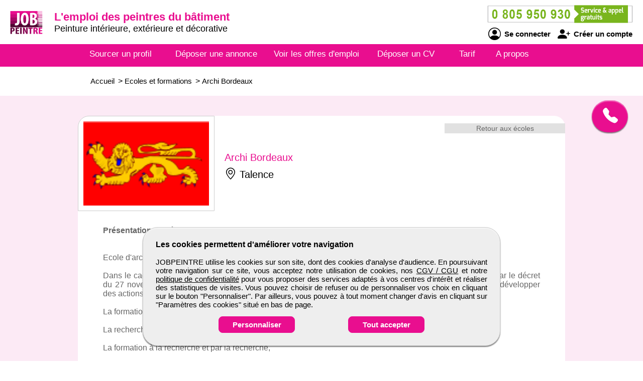

--- FILE ---
content_type: text/html; charset=utf-8
request_url: https://www.jobpeintre.com/ecoles-formations-fiche/1446/archi-bordeaux
body_size: 7293
content:
<!DOCTYPE html>
<html  lang="fr">
<head>
    <!--[if IE]>
    <meta http-equiv="X-UA-Compatible" content="IE=10" />
    <meta http-equiv="X-UA-Compatible" content="IE=9" />
    <meta http-equiv="X-UA-Compatible" content="IE=8" />
    <meta http-equiv="X-UA-Compatible" content="IE=7" />
    <meta http-equiv="X-UA-Compatible" content="IE=edge" />
    <![endif]-->

    <meta charset="UTF-8" />

    <title>JOBPEINTRE - Découvrez l'école Archi Bordeaux</title>
    <meta name="description" content="Consultez les informations de l'école et formation Archi Bordeaux. Référence 1446 sur JOBPEINTRE. L'annuaire des écoles JOBPEINTRE permet de trouver une formation spécialisée dans les métiers de la peinture en bâtiment et en décoration. Envie de devenir peintre du BTP, décorateur, platrier, enduiseur, finisseur, applicateur de revêtement... Cherchez l'école et la formation qui vous conviennent." />
    <meta name="keywords" content="emploi, recrutement, btp, job, cv, emploi btp, annonce, offre d'emploi, candidature, interim" />
    <meta name="robots" content="index, follow" />
    <meta name="language" content="fr-FR" />

    <meta name="DC.Title" content="JOBPEINTRE - Découvrez l'école Archi Bordeaux" />
    <meta name="DC.Description" content="Consultez les informations de l'école et formation Archi Bordeaux. Référence 1446 sur JOBPEINTRE. L'annuaire des écoles JOBPEINTRE permet de trouver une formation spécialisée dans les métiers de la peinture en bâtiment et en décoration. Envie de devenir peintre du BTP, décorateur, platrier, enduiseur, finisseur, applicateur de revêtement... Cherchez l'école et la formation qui vous conviennent." />
    <meta name="DC.Subject" content="emploi, recrutement, btp, job, cv, emploi btp, annonce, offre d'emploi, candidature, interim" />
    <meta name="DC.language" content="fr" />
    <meta name="DC.Creator" content="JOBPEINTRE" />

    <meta name="geo.region" content="FR-75" />
    <meta name="geo.placename" content="Paris" />
    <meta name="geo.position" content="48.8739116;2.3381915" />
    <meta name="ICBM" content="48.8739116, 2.3381915" />

    <meta property="og:title" content="JOBPEINTRE - Découvrez l'école Archi Bordeaux" />
    <meta property="og:description" content="Consultez les informations de l'école et formation Archi Bordeaux. Référence 1446 sur JOBPEINTRE. L'annuaire des écoles JOBPEINTRE permet de trouver une formation spécialisée dans les métiers de la peinture en bâtiment et en décoration. Envie de devenir peintre du BTP, décorateur, platrier, enduiseur, finisseur, applicateur de revêtement... Cherchez l'école et la formation qui vous conviennent." />
    <meta property="og:type" content="website" />
    <meta property="og:url" content="https://www.jobpeintre.com/" />
    <meta property="og:image" content="https://www.jobpeintre.com/logo_pmebtp2.png" />

    <meta name="viewport" content="width=device-width, initial-scale=1.0" />
    <meta name="format-detection" content="telephone=no" />

    <link rel="shortcut icon" href="https://www.jobpeintre.com/v3/btp_img/favicon.ico" />
    <link rel="icon" href="https://www.jobpeintre.com/v3/btp_img/favicon.ico" type="image/x-icon" />

    
				<link rel="canonical" href="https://www.jobpeintre.com/ecoles-formations-fiche/1446/archi-bordeaux" />
				<link rel="amphtml" href="https://www.jobpeintre.com/amp/ecoles-formations-fiche/1446/archi-bordeaux" />    <link rel="stylesheet" href="https://www.jobpeintre.com/v3/btp_css/min/btp_jquery_ui.css" />
    <link rel="stylesheet" href="https://www.jobpeintre.com/v3/btp_css/min/btp_bootstrap.css" />
    <link rel="stylesheet" href="https://www.jobpeintre.com/v3/btp_css/min/btp_common.css" />
        <style>
            /* Common */
            #btp_header_logo  { width:85px; height:98px; margin:12px 3px -22px 20px; }
            #btp_header_title { margin:21px 0 0 0; }
            #btp_header_title b { color:#e90e8f; }
            #btp_header_right { margin:7px 15px 0 0; }
            #btp_header_menu { background-color:#e90e8f; }
            #btp_footer_bloc { background-color:#e90e8f; }

            @media screen and (min-width: 0px) and (max-width: 980px)
            {
                #btp_header_logo { margin:auto auto -6px auto; width:100%; height:auto; }
                #btp_header_title { margin:auto; clear:both; }
                #btp_header_right { margin:6px auto 4px auto; }
                #btp_header_title b { color:#000; }
            }
        </style>
        <link rel="stylesheet" href="https://www.jobpeintre.com/v3/btp_css/min/btp_ecoles_formations_fiche.css" />
			<style>
				#btp_ecoles_formations_fiche_content_company { color:#e90e8f; }
				#btp_ecoles_formations_fiche { background-color:#fceaf5; }
			</style>
		<style>
			@font-face{font-family:bootstrap-icons;src:url(https://www.jobpeintre.com/v3/btp_css/fonts/bootstrap-icons.woff2) format("woff2"),url(https://www.jobpeintre.com/v3/btp_css/fonts/bootstrap-icons.woff) format("woff");font-display:swap}
			
			#btp_header_logo img { width:65px; height:65px; }
			.btp_contents_create_link, #btp_contents_create_client_form_submit, #btp_contents_create_client_form_end_link, .btp_contents_create_connexion_form_submit, .btp_contents_create_pass_forget_cas_submit, #btp_cookies_button_left, #btp_cookies_button_right, #btp_cookies_settings_save_button { background-color:#e90e8f; border:1px solid #e90e8f; }
			#btp_contents_create h3, .btp_contents_create_connexion_form_create, #btp_contents_create_left .btp_contents_create_text2 i { color:#e90e8f; }
			
			#btp_content_demande_contact, #btp_content_demande_contact_left, #btp_content_demande_contact_form_submit { background-color:#e90e8f; }
			#btp_content_demande_contact_form_submit { border:1px solid #e90e8f; }
				#btp_content_demande_contact:hover, #btp_content_demande_contact_left:hover, #btp_content_demande_contact_form_submit:hover { background-color:#eb55ad; }
			#btp_content_demande_contact_formulaire_form_button_right { background-color:#e90e8f; border:1px solid #e90e8f; }
		</style></head>

<body>
<!-- Page -->
<div id="btp_page">
    <!-- Header -->
    <div id="btp_header">
        <!-- Left -->
        <div id="btp_header_left">


            <!-- Logo -->
            <div id="btp_header_logo">
                <a id="btp_header_logo1" href="https://www.jobpeintre.com"><img  src="https://www.jobpeintre.com/v3/btp_img/logo.png" alt="JOBPEINTRE - Découvrez l'école Archi Bordeaux" /></a>

                <div id="btp_header_logo2">
                    <table>
                        <tr>
                            <td id="btp_header_logo2_table2">
                                <a href="https://www.jobpeintre.com/"><img  id="btp_header_logo2_img2" src="https://www.jobpeintre.com/v3/btp_img/logo_text.png" alt="JOBPEINTRE - Découvrez l'école Archi Bordeaux" /></a>
                            </td>
                            <td id="btp_header_logo2_table3">
                                <!-- Top menu -->
                                <div id="btp_header_top_menu">
                                    <a onClick="javascript:get_menu('1');" href="javascript:void(0);">
                                        <span id="btp_header_top_menu_bar1"></span>
                                        <span id="btp_header_top_menu_bar2"></span>
                                        <span id="btp_header_top_menu_bar3"></span>
                                    </a>
                                </div>
                                <!-- Top menu -->
                            </td>
                        </tr>
                    </table>
                </div>
            </div>
            <!-- Logo -->

            <!-- Texte -->
            <div id="btp_header_title">
                <b>L'emploi des peintres du bâtiment</b> <span class="btp_header_title2">Peinture intérieure, extérieure et décorative</span>            </div>
            <!-- Texte -->

            <div class="clearer"></div>
        </div>
        <!-- Left -->

        <!-- Right -->
        <div id="btp_header_right">
            <!-- Infos -->
            <div id="btp_header_infos">
                <a href="tel:+33805950930"><img  src="https://www.jobpeintre.com/v3/btp_img/btp_numero_vert.png" alt="Contacter JOBPEINTRE" /></a>

                <!-- Connexion -->
                <div id="btp_header_infos_connexion">
                    <a onClick="javascript:get_connect_compte_form('1', 'jobpeintre', '6LeZDl4iAAAAAEBlEi2AG1n90Q93eT-cI8ET6YjJ');" href="javascript:void(0);" id="btp_header_infos_connexion1"><i class="bi bi-person-circle"></i> Se connecter</a>
                    <a onClick="javascript:get_create_compte_form('1', 'jobpeintre');" href="javascript:void(0);" id="btp_header_infos_connexion2"><i class="bi bi-person-plus-fill"></i> Créer un compte</a>
                    <div class="clearer"></div>
                </div>
                <!-- Connexion -->
            </div>
            <!-- Infos -->

            <div class="clearer"></div>
        </div>
        <!-- Right -->

        <div class="clearer"></div>
    </div>
    <!-- Header -->

                <!-- Menu -->
            <div id="btp_header_menu">
                <div id="btp_header_menu_number">
                    <table>
                        <tr>
                            <td id="btp_header_menu_number_table2">
                                <a href="https://www.jobpeintre.com/v3"><img  id="btp_header_menu_number_img2" src="https://www.jobpeintre.com/v3/btp_img/logo_text.png" alt="JOBPEINTRE - Découvrez l'école Archi Bordeaux" /></a>
                            </td>
                            <td id="btp_header_menu_number_table3">
                                <a id="btp_header_menu_number_close" onClick="javascript:get_menu('0');" href="javascript:void(0);"><i class="bi bi-x"></i></a>                            </td>
                        </tr>
                    </table>
                </div>
                <ul>
                    <li id="btp_header_menu00"><a href="https://www.jobpeintre.com/se-connecter">Connexion</a></li>
                    <li id="btp_header_menu01"><a href="https://www.jobpeintre.com/inscription">Inscription</a></li>
                    <li id="btp_header_menu0"><a href="https://www.jobpeintre.com">Accueil</a></li>
                    <li id="btp_header_menu1"><a  href="https://www.jobpeintre.com/espace-cvtheque">Sourcer un profil</a></li>
                    <li id="btp_header_menu2"><a  href="https://www.jobpeintre.com/deposez-votre-annonce">Déposer une annonce</a></li>
                    <li id="btp_header_menu3"><a  href="https://www.jobpeintre.com/espace-emploi">Voir les offres d'emploi</a></li>
                    <li id="btp_header_menu4"><a  href="https://www.jobpeintre.com/deposez-votre-cv">Déposer un CV</a></li>
                    <li id="btp_header_menu5"><a  href="https://www.jobpeintre.com/nos-tarifs">Tarif</a></li>
                    <li id="btp_header_menu6"><a  href="https://www.jobpeintre.com/activites">A propos</a></li>
                </ul>

                <a id="btp_header_menu_img" href="tel:+33805950930"><img  src="https://www.jobpeintre.com/v3/btp_img/btp_numero_vert.png" alt="Contacter JOBPEINTRE" /></a>

                <div class="clearer"></div>
            </div>
                <!-- Menu -->

    <!-- Fil ariane -->
    <div  id="btp_header_fil_ariane">
        
			<ol itemscope itemtype="https://schema.org/BreadcrumbList">
				<li itemscope itemprop="itemListElement" itemtype="https://schema.org/ListItem">
					<a itemprop="item" href="https://www.jobpeintre.com">
						<span itemprop="name">Accueil</span>
					</a>
					<span class="hide_text" itemprop="position">1</span>
				</li>
				<li itemscope itemprop="itemListElement" itemtype="https://schema.org/ListItem">
					> 
					<a itemprop="item" href="https://www.jobpeintre.com/ecoles-formations">
						<span itemprop="name">Ecoles et formations</span>
					</a>
					<span class="hide_text" itemprop="position">2</span>
				</li>
				<li itemscope itemprop="itemListElement" itemtype="https://schema.org/ListItem">
					> 
					<a itemprop="item" href="https://www.jobpeintre.com/ecoles-formations-fiche/1446/archi-bordeaux">
						<span itemprop="name">Archi Bordeaux</span>
					</a>
					<span class="hide_text" itemprop="position">3</span>
				</li>
			</ol>        <div class="clearer"></div>
    </div>
    <!-- Fil ariane -->

    <!-- Creation compte -->
    <div id="btp_contents_create"></div>
    <!-- Creation commpte -->

    <!-- Formulaire contact -->
    <div id="btp_content_demande_contact_formulaire"></div>
    <!-- Formulaire contact -->

    <!-- Contents -->
    <div id="btp_contents">
                <div id="btp_content_demande_contact">
                            <div onclick="javascript:get_demande_contact_rapide('1', 'e90e8f', 'eb55ad');" id="btp_content_demande_contact_closed" class="view_tooltip" title="Etre rapidement rappelé">
                    <i class="bi bi-telephone-fill"></i>
                </div>

                <div id="btp_content_demande_contact_opened">
                    <div onclick="javascript:get_demande_contact_rapide('0', 'e90e8f', 'eb55ad');" id="btp_content_demande_contact_left">
                        <i class="bi bi-caret-right-fill"></i>
                    </div>

                    <div id="btp_content_demande_contact_right">
                        <div id="btp_content_demande_contact_text">
                            <img src="https://www.pmebtp.com/v4/btp_images/btp_phone_operator.png" alt="Demandez à JOBPEINTRE de vous rappeler">
                            <div id="btp_content_demande_contact_text_right">
                                Pour être rappelé, indiquez votre numéro de téléphone.

                                <form method="get" action="https://www.jobpeintre.com" name="btp_content_demande_contact_form_name" id="btp_content_demande_contact_form">
                                    <input onkeypress="javascript:get_demande_contact_form2(event, 'jobpeintre', '6LeZDl4iAAAAAEBlEi2AG1n90Q93eT-cI8ET6YjJ', 'e90e8f', 'eb55ad');" id="btp_content_demande_contact_form_input" type="text" name="numero_rappele">
                                    <button onclick="javascript:get_demande_contact_form('1', 'jobpeintre', '6LeZDl4iAAAAAEBlEi2AG1n90Q93eT-cI8ET6YjJ', 'e90e8f', 'eb55ad');" id="btp_content_demande_contact_form_submit" type="button" name="valider">OK</button>
                                </form>
                            </div>

                            <div class="clearer"></div>
                        </div>
                    </div>

                    <div class="clearer"></div>
                </div>
                        </div><!-- Ecoles formation fiche -->
<div id="btp_ecoles_formations_fiche">
	<!-- Content -->
	<div id="btp_ecoles_formations_fiche_content">
			
		<!-- Retour -->
		<a  id="btp_ecoles_formations_fiche_content_return" href="https://www.jobpeintre.com/ecoles-formations">Retour aux écoles</a>
		<!-- Retour -->
		
		<div class="clearer"></div>
		
		<!-- Header -->
		<div id="btp_ecoles_formations_fiche_content_head">
			<div id="btp_ecoles_formations_fiche_content_logo">
				<img src="https://www.pmebtp.com/v2/pbtp_images/pbtp_drapeaux/aquitaine.png" alt="R&eacute;gion Nouvelle-Aquitaine" />			</div>
			<div id="btp_ecoles_formations_fiche_content_head_text">				
				<h1 id="btp_ecoles_formations_fiche_content_company">Archi Bordeaux</h1>
				<div id="btp_ecoles_formations_fiche_content_location"><i class="bi bi-geo-alt"></i> Talence</div>
			</div>
			<div class="clearer"></div>
		</div>
		<!-- Header -->
				
		<div id="btp_ecoles_formations_fiche_content_text">
			<div class="btp_ecoles_formations_fiche_content_bloc"><b>Présentation de l'école</b><br /><br /><br>
Ecole d'architecture de Bordeaux<br>
<br>
Dans le cadre de la mission de service public de l'enseignement supérieur confiée aux écoles d'architecture par le décret du 27 novembre 1997 (article 1), l'école nationale supérieure d'architecture et de paysage de Bordeaux doit développer des actions dans les domaines suivants :<br>
<br>
La formation initiale, à ses différents niveaux, des professionnels de l'architecture et du paysage.<br> 
<br>
La recherche en architecture et la valorisation de celle-ci, <br>
<br>
La formation à la recherche et par la recherche,<br> 
<br>
Les formations spécialisées en architecture et dans les domaines relatifs à l’architecture,<br> 
<br>
La formation continue diplômante des professionnels de l’architecture dans le cadre de la promotion sociale,<br> 
<br>
La formation permanente des professionnels de l’architecture,<br> 
<br>
La formation des personnels chargés de l’enseignement de l’architecture,la diffusion, notamment dans le cadre régional, de la culture architecturale, et la sensibilisation des jeunes à l’architecture, notamment en milieu scolaire, l'échange des savoirs et des pratiques au sein de la communauté scientifique et culturelle internationale notamment par le développement de programmes de coopération avec des institutions étrangères.<br> 
<br><br /></div><div class="btp_ecoles_formations_fiche_content_bloc"><b>Formations proposées</b><br /><br />Diplôme d'études en architecture (Bac + 3). Pour accéder aux plaquettes d'admission, cliquez ici.<br />
Diplôme d'Etat d'architecte (1er cycle + 2).<br />
Habilitation de l'architecte diplômé d'Etat à l'exercice de la maîtrise d'œuvre en son nom propre (2e cycle + 1).<br />
Diplôme de paysagiste DPLG (Bac + 2 + concours + 4). <br />
MASTER professionnel, spécialité "Stratégie et maîtrise d'ouvrage de projets d'urbanisme"<br />
MASTER Mécanique et Ingénieries, spécialité "Sciences et techniques architecturales"<br />
Diplôme de spécialisation et d'approfondissement en architecture (DSA) "Architecture et risques majeurs"</div><div class="btp_ecoles_formations_fiche_content_bloc"><b>Métiers formés</b><br /><br />Architecte</div>			<div class="btp_ecoles_formations_fiche_content_bloc">
				<b>Contact</b><br /><br />
				Ecole nationale supérieure d'architecture et de paysage de Bordeaux<br />
Domaine de Raba<br />
33405 TALENCE Cedex<br />
Tel: 05 57 35 11 00<br />
Fax: 05 56 37 03 23			</div>
		</div>
		
		<a id="btp_ecoles_formations_fiche_content_return2"  href="https://www.jobpeintre.com/ecoles-formations">Retour aux écoles</a>
	</div>
	<!-- Content -->	
</div>
<!-- Ecoles formation fiche --><!-- Go up -->
<div onClick="javascript:get_page_up();" id="btp_go_up">
    <i class="bi bi-chevron-double-up"></i>
</div>
<!-- Go up -->

<!-- Cookies -->
<div id="btp_cookies" >
    <div id="btp_cookies_settings" >
        <b>Personnalisez les paramètres des cookies</b><br /><br />

        <table>
            <tr>
                <td class="btp_cookies_settings_width">
                    <b>Technologies essentielles</b><br /><br />

                    <div class="btp_cookies_settings_text">
                        Ces technologies sont impératives pour nous permettre de vous fournir les services disponibles sur notre site web et utiliser certaines de leurs fonctionnalités (exemple : connexion automatique).
                    </div>
                </td>
                <td class="btp_cookies_settings_td2">
                    <label class="switch_button2">
                        <input disabled="disabled" checked="checked" type="checkbox" name="cookies_required">
                        <span></span>
                    </label>
                </td>
            </tr>
            <tr>
                <td>
                    <b>Analytique</b><br /><br />

                    <div class="btp_cookies_settings_text">
                        Ces technologies collectent des informations que nous utilisons sous forme agrégée pour nous aider à comprendre la manière dont notre site web est utilisé, ce qui nous permet de l'améliorer de manière continue.
                    </div>
                </td>
                <td class="btp_cookies_settings_td2">
                    <label class="switch_button">
                        <input checked="checked" id="id_cookies_analytics" type="checkbox" name="cookies_analytics">
                        <span></span>
                    </label>
                </td>
            </tr>
            <tr>
                <td>
                    <b>Médias sociaux</b><br /><br />

                    <div class="btp_cookies_settings_text">
                        Nous utilisons ces technologies pour vous permettre de partager des pages ou un contenu que vous trouvez intéressant(es) sur notre site web en utilisant les réseaux sociaux tiers et d'autres sites web.
                    </div>
                </td>
                <td class="btp_cookies_settings_td2">
                    <label class="switch_button">
                        <input checked="checked" id="id_cookies_rs" type="checkbox" name="cookies_medias">
                        <span></span>
                    </label>
                </td>
            </tr>
        </table>

        <a onclick="javascript:get_cookie_accept('2', 'jobpeintre');" href="javascript:void(0);" id="btp_cookies_settings_save_button">Enregistrez</a>
    </div>

    <div id="btp_cookies_bloc">
        <b>Les cookies permettent d'améliorer votre navigation</b><br /><br />

        JOBPEINTRE utilise les cookies sur son site, dont des cookies d'analyse d'audience. En poursuivant votre navigation sur ce site, vous acceptez notre utilisation de cookies, nos <a href="https://www.jobpeintre.com/conditions-generales-de-vente-utilisation" target="_blank" rel="noopener">CGV / CGU</a> et notre <a href="https://www.jobpeintre.com/conditions-publication" target="_blank" rel="noopener">politique de confidentialité</a> pour vous proposer des services adaptés à vos centres d'intérêt et réaliser des statistiques de visites. Vous pouvez choisir de refuser ou de personnaliser vos choix en cliquant sur le bouton "Personnaliser". Par ailleurs, vous pouvez à tout moment changer d'avis en cliquant sur "Paramètres des cookies" situé en bas de page.
        <div id="btp_cookies_button">
            <a onClick="javascript:get_accept_cookie_param('jobpeintre');" href="javascript:void(0);" id="btp_cookies_button_left">Personnaliser</a>            <a onClick="javascript:get_cookie_accept('1', 'jobpeintre');" href="javascript:void(0);" id="btp_cookies_button_right">Tout accepter</a>
            <div class="clearer"></div>
        </div>
    </div>
</div>
<!-- Cookies -->

<!-- Footer -->
<div id="btp_footer">
            <!-- Partenaire -->
        <div id="btp_footer_partenaire">
            <b>JOBPEINTRE</b> un site du groupe <span>média</span> <a href="https://www.pmebtp.com" target="_blank" rel="noopener"><img src="https://www.jobpeintre.com/v3/btp_img/logo_pmebtp.jpg" alt="PMEBTP, CV et Offres d'emploi dédiés aux carrières du BTP" /></a>
        </div>
        <!-- Partenaire -->
        
    <!-- Banniere -->
    <div id="btp_footer_banner"></div>
    <!-- Banniere -->

    <!-- Footer page -->
    <div id="btp_footer_bloc">
        <!-- Menu -->
        <div id="btp_footer_bloc_menu">
            <ul id="btp_footer_bloc_menu1">
                <li><a href="https://www.jobpeintre.com/nous-contacter">Contactez-nous</a></li>
                <li><a href="https://www.jobpeintre.com/activites">A propos</a></li>
                <li><a href="https://www.jobpeintre.com/nos-tarifs">Notre tarif</a></li>
                <li><a href="https://www.jobpeintre.com/nos-sites-partenaires">Nos sites de codiffusion</a></li>
            </ul>

            <ul id="btp_footer_bloc_menu2">
                <li><a href="https://www.jobpeintre.com/espace-cvtheque">Tous les candidats</a></li><li>
                <li><a href="https://www.jobpeintre.com/espace-emploi">Toutes les offres d'emploi</a></li>
                <li><a href="https://www.jobpeintre.com/deposez-votre-cv">Déposer un CV</a></li>
                <li><a href="https://www.jobpeintre.com/deposez-votre-annonce">Déposer une annonce</a></li>
                <li><a href="https://www.jobpeintre.com/temoignages">Témoignages utilisateurs</a></li><li>
            </ul>

            <ul id="btp_footer_bloc_menu3">
                <li><a href="https://www.jobpeintre.com/infos-legales">Informations légales</a></li><li>
                <li><a onClick="javascript:get_accept_cookie_param('jobpeintre');" href="javascript:void(0);">Paramètres des cookies</a></li>
                <li><a href="https://www.jobpeintre.com/conditions-publication">Conditions de publication</a></li>
                <li><a href="https://www.jobpeintre.com/conditions-generales-de-vente-utilisation">Conditions Générales de Vente</a></li>
                <li><a href="https://www.jobpeintre.com/plan-du-site">Plan du site</a></li>
            </ul>

            <div class="clearer"></div>
        </div>
        <!-- Menu -->

        <hr />

        <!-- Logo -->
        <div id="btp_footer_bloc_logo">
                            <a id="btp_footer_bloc_logo_paiement_ligne" href="https://www.jobpeintre.com/nos-tarifs"><img id="btp_footer_bloc_logo_axepta" src="https://www.jobpeintre.com/v3/btp_img/btp_axepta.png" alt="Paiement en ligne sécurisé sur JOBPEINTRE" /></a>

                <!-- Reseaux sociaux -->
                <div id="btp_footer_bloc_logo_rs">
                    <table>
                        <tr>
                            <td><a href="https://www.youtube.com/user/pmebtp/videos" target="_blank" rel="noopener"><i class="bi bi-youtube"></i></a></td>
                            <td><a id="btp_footer_bloc_logo_rs_dailymotion" href="https://www.dailymotion.com/pmebtp" target="_blank" rel="noopener"><img id="btp_footer_bloc_logo_rs_dailymotion_img" src="https://www.jobpeintre.com/v3/btp_img/btp_icone_dailymotion.png" alt="Visionnez toutes les vidéos de notre partenaire PMEBTP" /></a></td>
                            <td><a href="https://www.linkedin.com/company/pmebtp/" target="_blank" rel="noopener"><i class="bi bi-linkedin"></i></a></td>
                            <td><a href="https://www.facebook.com/pmebtp/" target="_blank" rel="noopener"><i class="bi bi-facebook"></i></a></td>
                            <td><a href="https://twitter.com/PMEBTP_Officiel" target="_blank" rel="noopener"><i class="bi bi-twitter"></i></a></td>
                        </tr>
                    </table>
                </div>
                <!-- Reseaux sociaux -->

                <!-- Contact -->
                <div id="btp_footer_bloc_logo_contact">
                    <img src="https://www.jobpeintre.com/v3/btp_img/btp_numero_vert.png" alt="Contactez JOBPEINTRE au 0805 950 930" />
                </div>
                <!-- Contact -->

                <div class="clearer"></div>
                        </div>
        <!-- Logo -->

        <!-- Copyright -->
        <div id="btp_footer_bloc_copyright">
            <span>JOBPEINTRE</span> <span class="btp_footer_bloc_copyright_hide">-</span> Tous droits réservés &copy; 1999 - 2026        </div>
        <!-- Copyright -->
    </div>
    <!-- Footer page -->
</div>
<!-- Footer -->
</div>
<!-- Contents -->
</div>
<!-- Page -->

    <!-- Script -->
    <script src="https://www.jobpeintre.com/v3/btp_js/min/btp_jquery.js"></script>
    <script src="https://www.jobpeintre.com/v3/btp_js/min/btp_common.js"></script>
    <script src="https://cdn.jsdelivr.net/npm/libphonenumber-js/bundle/libphonenumber-js.min.js"></script>

    <!-- Google tag (gtag.js) -->
    <script async src="https://www.googletagmanager.com/gtag/js?id=G-Q8P5BCQDLE"></script>
    <script>
                window.dataLayer = window.dataLayer || [];
        function gtag(){dataLayer.push(arguments);}

        gtag('consent', 'default', {
            'ad_user_data': 'denied',
            'ad_personalization': 'denied',
            'ad_storage': 'denied',
            'analytics_storage': 'denied',
            'wait_for_update': 500,
        });

        gtag('js', new Date());
        gtag('config', 'G-Q8P5BCQDLE');

        const button_accept_credential=document.getElementById('btp_cookies_button_right');
        button_accept_credential.addEventListener("click", function() {
            localStorage.setItem("consentGranted", "true");

            gtag('consent', 'update', {
                ad_user_data: 'granted',
                ad_personalization: 'granted',
                ad_storage: 'granted',
                analytics_storage: 'granted'
            });

            // Load gtag.js script.
            var gtagScript = document.createElement('script');
            gtagScript.async = true;
            gtagScript.src = 'https://www.googletagmanager.com/gtag/js?id=G-Q8P5BCQDLE';

            var firstScript = document.getElementsByTagName('script')[0];
            firstScript.parentNode.insertBefore(gtagScript, firstScript);
        });

        const button_accept_credential2=document.getElementById('btp_cookies_settings_save_button');
        button_accept_credential2.addEventListener("click", function() {
            localStorage.setItem("consentGranted", "true");

            gtag('consent', 'update', {
                ad_user_data: 'granted',
                ad_personalization: 'granted',
                ad_storage: 'granted',
                analytics_storage: 'granted'
            });

            // Load gtag.js script.
            var gtagScript = document.createElement('script');
            gtagScript.async = true;
            gtagScript.src = 'https://www.googletagmanager.com/gtag/js?id=G-Q8P5BCQDLE';

            var firstScript = document.getElementsByTagName('script')[0];
            firstScript.parentNode.insertBefore(gtagScript, firstScript);
        });
            </script>
            <script src="https://maps.googleapis.com/maps/api/js?key=AIzaSyAtKour_iOj0TPxdqMpU2dmT2-Nkk8UlQs&libraries=places&language=fr" loading="async"></script>
        <script src="https://www.jobpeintre.com/v3/btp_js/min/btp_home.js"></script>
            <script>
        // COMMON
        $(document).ready(function()
        {
            // JQUERY UI
            $('<script/>',{type:'text/javascript', src:'https://www.jobpeintre.com/v3/btp_js/min/btp_jquery_ui.js'}).appendTo('head');

            // TOOLTIP
            $(".view_tooltip").tooltip({
                show: null,
                position:
                    {
                        my: "left top",
                        at: "left bottom"
                    },
                open: function( event, ui )
                {
                    ui.tooltip.animate({ top: ui.tooltip.position().top + 10 }, "fast" );
                    //console.log('ok');
                }
            });

            // FOOTER
            $('#btp_footer_bloc_logo_rs_dailymotion').mouseover(function()
            {
                $('#btp_footer_bloc_logo_rs_dailymotion_img').attr('src', 'https://www.jobpeintre.com/v3/btp_img/btp_icone_dailymotion_hov.png');
            });
            $('#btp_footer_bloc_logo_rs_dailymotion').mouseout(function()
            {
                $('#btp_footer_bloc_logo_rs_dailymotion_img').attr('src', 'https://www.jobpeintre.com/v3/btp_img/btp_icone_dailymotion.png');
            });

            // Banner
            $('#btp_footer_banner').html('<img class="loader" src="https://www.jobpeintre.com/v3/btp_img/btp_loader.gif" alt="JOBPEINTRE" />');
            $('#btp_footer_banner').load('https://www.jobpeintre.com/v3/btp_inc/btp_header_submit.php?action=footer_banner&site=jobpeintre&ref_banniere=15');

            // Go up
            var taille_window=$(window).height();
            if(taille_window>600) { taille_window=200; }
            else { taille_window=taille_window-100; }
            $(window).scroll(function()
            {
                var height_ecran=$(window).scrollTop();

                if(height_ecran>taille_window) { $('#btp_go_up').fadeIn(500); }
                else { $('#btp_go_up').css('display', 'none'); }
            });
                        $(function()
            {
                var window_width=$(window).width();
                var window_height=$(window).height();

                $(window).resize(function()
                {
                    var window_width=$(window).width();
                    var window_height=$(window).height();
                });

                // Version mobile
                if(window_width>=0 && window_width<=1010)
                {
                    $('body').css('overflow', 'hidden');
                }
            });
                        var window_width=$(window).width();
            var window_height=$(window).height();

            if(window_width>=0 && window_width<=980)
            {
                var info_contact=$('#btp_footer_bloc_logo_contact').html();
                $('#btp_footer_bloc_logo_contact').remove();
                $('#btp_footer_bloc_logo').prepend('<div id="btp_footer_bloc_logo_contact">'+info_contact+'</div>');

                var paiement_ligne=$('#btp_footer_bloc_logo_paiement_ligne').html();
                $('#btp_footer_bloc_logo_paiement_ligne').remove();
                $('#btp_footer_bloc_logo .clearer').remove();
                $('#btp_footer_bloc_logo').append('<a id="btp_footer_bloc_logo_paiement_ligne" href="https://www.jobpeintre.com/nos-tarifs">'+paiement_ligne+'</a><div class="clearer"></div>')
            }
        });
    </script>
    <!-- Script -->
    </body>
</html>

--- FILE ---
content_type: text/html; charset=utf-8
request_url: https://www.jobpeintre.com/v3/btp_inc/btp_header_submit.php?action=footer_banner&site=jobpeintre&ref_banniere=15
body_size: 364
content:
<a id="btp_footer_banner_offre1" href="https://www.jobpeintre.com/emploi/26012210082/poseur-menuiseries-exterieures-h-f" target="_blank" rel="noopener"><img class="btp_footer_banner_offre_img" src="https://www.pmebtp.com/images/logos/canardmaignan.jpg" alt="Offre d'emploi Poseur menuiseries extérieures (H/F)" /></a><a id="btp_footer_banner_offre1" href="https://www.jobpeintre.com/emploi/260113083014/chef-d-equipe-maconnerie-h-f" target="_blank" rel="noopener"><img class="btp_footer_banner_offre_img" src="https://www.pmebtp.com/images/logos/guy.jpg" alt="Offre d'emploi Chef d’equipe maconnerie H/F" /></a><div style="display:inline-block; margin:2px 0 0 4px;"><a rel="noopener" href="https://www.michaelpage.fr" target="_blank"><img alt="" src="https://www.pmebtp.com/images/pub/michael_page_2013.gif" style="border:1px solid #ccc;"></a></div><a id="btp_footer_banner_offre2" href="https://www.jobpeintre.com/emploi/251209083047/electrotechnicien-cvc-et-tertiaire-h-f" target="_blank" rel="noopener"><img class="btp_footer_banner_offre_img" src="https://www.pmebtp.com/images/logos/adgen.jpg" alt="Offre d'emploi électrotechnicien cvc et tertiaire (H/F)" /></a><a id="btp_footer_banner_offre2" href="https://www.jobpeintre.com/emploi/251223083014/electricien-f-h" target="_blank" rel="noopener"><img class="btp_footer_banner_offre_img" src="https://www.pmebtp.com/images/logos/sundgau_electricite2.jpg" alt="Offre d'emploi Electricien (f/h)" /></a><div class="clearer"></div>

--- FILE ---
content_type: application/javascript
request_url: https://www.jobpeintre.com/v3/btp_js/min/btp_home.js
body_size: 703
content:
function get_homepage_recherche_type(valeur,nom_site,couleur1,couleur2)
{var window_width=$(window).width();var window_height=$(window).height();if(valeur=="0")
{if(window_width>=0&&window_width<=1010)
{$('#btp_contents_home_recherche_description_candidat').css('display','none');$('#btp_contents_home_recherche_description_recruteur').fadeIn(500);$('#btp_contents_home_recherche_form_text').html('Sourcez les candidats répondant <span>à vos critères d\'embauche</span>');}
else
{$('#btp_contents_home_recherche_form_text').html('Sourcez les candidats qui correspondent <span>à vos critères d\'embauche</span>');}
$('#btp_contents_home_recherche_type_id').prop('checked',false);$('#btp_contents_home_recherche_type_id').attr('onclick','javascript:get_homepage_recherche_type(\'1\', \''+nom_site+'\', \''+couleur1+'\', \''+couleur2+'\');');$('#btp_contents_home_recherche_type_candidat').removeAttr('class');$('#btp_contents_home_recherche_type_recruteur').attr('class','btp_contents_home_recherche_type_active');$('#btp_contents_home_recherche_description_candidat').removeAttr('class');$('#btp_contents_home_recherche_description_recruteur').attr('class','btp_contents_home_recherche_description_active');$('#btp_contents_home_recherche_formulaire').attr('action','https://www.'+nom_site+'.com/espace-cvtheque');$('#btp_contents_home_recherche').css('background-color','#'+couleur2);$('#btp_contents_home_recherche_form_submit i').css('color','#'+couleur2);$('#btp_contents_home_recherche_type_switch_slider').attr('class','slider2');$('#btp_contents_home_buttons1').css('background-color','#'+couleur2);$('#btp_contents_home_buttons2').css('background-color','#'+couleur2);$('#btp_contents_home_cvtheque_button').css('background-color','#'+couleur2);$('#btp_contents_home_entreprise_voir_button').css('background-color','#'+couleur2);$('#btp_contents_home_candidat_voir_button').css('background-color','#'+couleur2);$('#btp_contents_home_temoignage_voir_button').css('background-color','#'+couleur2);$('#btp_footer_bloc').css('background-color','#'+couleur2);}
else
{if(window_width>=0&&window_width<=1010)
{$('#btp_contents_home_recherche_description_recruteur').css('display','none');$('#btp_contents_home_recherche_description_candidat').fadeIn(500);}
$('#btp_contents_home_recherche_type_id').prop('checked',true);$('#btp_contents_home_recherche_type_id').attr('onclick','javascript:get_homepage_recherche_type(\'0\', \''+nom_site+'\', \''+couleur1+'\', \''+couleur2+'\');');$('#btp_contents_home_recherche_type_recruteur').removeAttr('class');$('#btp_contents_home_recherche_type_candidat').attr('class','btp_contents_home_recherche_type_active');$('#btp_contents_home_recherche_description_recruteur').removeAttr('class');$('#btp_contents_home_recherche_description_candidat').attr('class','btp_contents_home_recherche_description_active');$('#btp_contents_home_recherche_formulaire').attr('action','https://www.'+nom_site+'.com/espace-emploi');$('#btp_contents_home_recherche_form_text').html('Recherchez les offres d\'emploi <span>qui vous correspondent</span>');$('#btp_contents_home_recherche').css('background-color','#'+couleur1);$('#btp_contents_home_recherche_form_submit i').css('color','#'+couleur1);$('#btp_contents_home_recherche_type_switch_slider').attr('class','slider');$('#btp_contents_home_buttons1').css('background-color','#'+couleur1);$('#btp_contents_home_buttons2').css('background-color','#'+couleur1);$('#btp_contents_home_cvtheque_button').css('background-color','#'+couleur1);$('#btp_contents_home_entreprise_voir_button').css('background-color','#'+couleur1);$('#btp_contents_home_candidat_voir_button').css('background-color','#'+couleur1);$('#btp_contents_home_temoignage_voir_button').css('background-color','#'+couleur1);$('#btp_footer_bloc').css('background-color','#'+couleur1);}}
function get_home_list_metier()
{if($('#btp_contents_home_text_list_result').css('display')=='none')
{$('#btp_contents_home_text_list_result').slideDown(700);$('#btp_contents_home_text_list_puce_i').attr('class','bi bi-caret-up-fill');$('#btp_contents_home_text_list_puce').css('margin','-10px 0 0 0');}
else
{$('#btp_contents_home_text_list_result').slideUp(700);$('#btp_contents_home_text_list_puce_i').attr('class','bi bi-caret-down-fill');$('#btp_contents_home_text_list_puce').css('margin','10px 0 0 0');$('html, body').animate({scrollTop:$('#btp_contents_home_text_list_link').offset().top-100},'slow');}}
function get_home_search_submit()
{$('#btp_contents_home_recherche_formulaire').submit();}
function get_home_search_button(e)
{if(e.keyCode==13)
{get_home_search_submit();}}
function get_home_view_text_mobile(valeur)
{if(valeur=="1")
{$('#btp_contents_home_text_hide_button').css('display','none');$('#btp_contents_home_text_hide').slideDown(700);}
else
{$('#btp_contents_home_text_hide').slideUp(700);$('#btp_contents_home_text_hide_button').css('display','block');}}